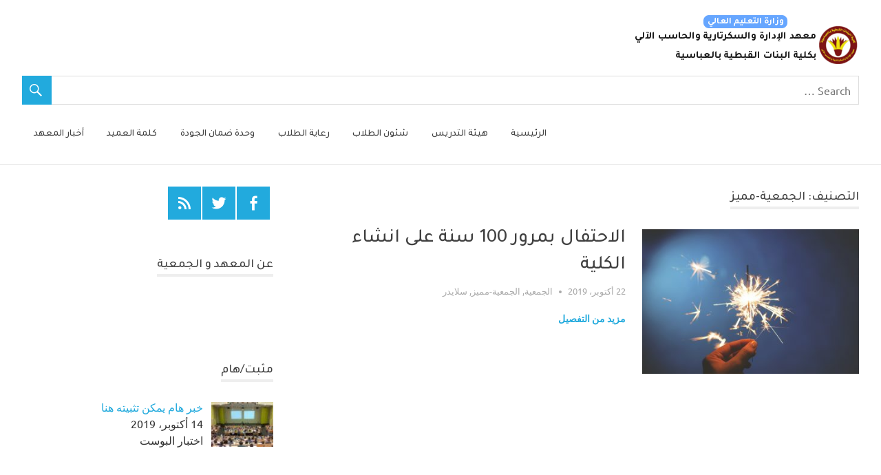

--- FILE ---
content_type: text/html; charset=UTF-8
request_url: https://www.cgccairo.org/category/%D8%A7%D9%84%D8%AC%D9%85%D8%B9%D9%8A%D8%A9-%D9%85%D9%85%D9%8A%D8%B2/
body_size: 7631
content:
<!DOCTYPE html><html
dir=rtl lang=ar xmlns:fb=https://www.facebook.com/2008/fbml xmlns:addthis=https://www.addthis.com/help/api-spec ><head><meta
charset="UTF-8"><meta
name="viewport" content="width=device-width, initial-scale=1"><link
rel=profile href=http://gmpg.org/xfn/11><link
rel=pingback href=https://www.cgccairo.org/xmlrpc.php><title>الجمعية-مميز Archives - معهد الاداره والسكرتاريه والحاسب الالى بكليه البنات القبطيه بالعباسيه</title><meta
name="robots" content="index, follow, max-snippet:-1, max-image-preview:large, max-video-preview:-1"><link
rel=canonical href=https://www.cgccairo.org/category/الجمعية-مميز/ ><meta
property="og:locale" content="ar_AR"><meta
property="og:type" content="article"><meta
property="og:title" content="الجمعية-مميز Archives - معهد الاداره والسكرتاريه والحاسب الالى بكليه البنات القبطيه بالعباسيه"><meta
property="og:url" content="https://www.cgccairo.org/category/الجمعية-مميز/"><meta
property="og:site_name" content="معهد الاداره والسكرتاريه والحاسب الالى بكليه البنات القبطيه بالعباسيه"><meta
property="og:image" content="https://www.cgccairo.org/wp-content/uploads/2019/10/secretary-institute-logo-1.png"><meta
property="og:image:width" content="276"><meta
property="og:image:height" content="277"><meta
name="twitter:card" content="summary_large_image"> <script type=application/ld+json class=yoast-schema-graph>{"@context":"https://schema.org","@graph":[{"@type":"Organization","@id":"https://www.cgccairo.org/#organization","name":"\u0645\u0639\u0647\u062f \u0627\u0644\u0627\u062f\u0627\u0631\u0647 \u0648\u0627\u0644\u0633\u0643\u0631\u062a\u0627\u0631\u064a\u0647 \u0648\u0627\u0644\u062d\u0627\u0633\u0628 \u0627\u0644\u0627\u0644\u0649 \u0628\u0643\u0644\u064a\u0647 \u0627\u0644\u0628\u0646\u0627\u062a \u0627\u0644\u0642\u0628\u0637\u064a\u0647 \u0628\u0627\u0644\u0639\u0628\u0627\u0633\u064a\u0647","url":"https://www.cgccairo.org/","sameAs":[],"logo":{"@type":"ImageObject","@id":"https://www.cgccairo.org/#logo","inLanguage":"ar","url":"https://www.cgccairo.org/wp-content/uploads/2019/10/secretary-institute-logo-1.png","width":276,"height":277,"caption":"\u0645\u0639\u0647\u062f \u0627\u0644\u0627\u062f\u0627\u0631\u0647 \u0648\u0627\u0644\u0633\u0643\u0631\u062a\u0627\u0631\u064a\u0647 \u0648\u0627\u0644\u062d\u0627\u0633\u0628 \u0627\u0644\u0627\u0644\u0649 \u0628\u0643\u0644\u064a\u0647 \u0627\u0644\u0628\u0646\u0627\u062a \u0627\u0644\u0642\u0628\u0637\u064a\u0647 \u0628\u0627\u0644\u0639\u0628\u0627\u0633\u064a\u0647"},"image":{"@id":"https://www.cgccairo.org/#logo"}},{"@type":"WebSite","@id":"https://www.cgccairo.org/#website","url":"https://www.cgccairo.org/","name":"\u0645\u0639\u0647\u062f \u0627\u0644\u0627\u062f\u0627\u0631\u0647 \u0648\u0627\u0644\u0633\u0643\u0631\u062a\u0627\u0631\u064a\u0647 \u0648\u0627\u0644\u062d\u0627\u0633\u0628 \u0627\u0644\u0627\u0644\u0649 \u0628\u0643\u0644\u064a\u0647 \u0627\u0644\u0628\u0646\u0627\u062a \u0627\u0644\u0642\u0628\u0637\u064a\u0647 \u0628\u0627\u0644\u0639\u0628\u0627\u0633\u064a\u0647","description":"","publisher":{"@id":"https://www.cgccairo.org/#organization"},"potentialAction":[{"@type":"SearchAction","target":"https://www.cgccairo.org/?s={search_term_string}","query-input":"required name=search_term_string"}],"inLanguage":"ar"},{"@type":"CollectionPage","@id":"https://www.cgccairo.org/category/%d8%a7%d9%84%d8%ac%d9%85%d8%b9%d9%8a%d8%a9-%d9%85%d9%85%d9%8a%d8%b2/#webpage","url":"https://www.cgccairo.org/category/%d8%a7%d9%84%d8%ac%d9%85%d8%b9%d9%8a%d8%a9-%d9%85%d9%85%d9%8a%d8%b2/","name":"\u0627\u0644\u062c\u0645\u0639\u064a\u0629-\u0645\u0645\u064a\u0632 Archives - \u0645\u0639\u0647\u062f \u0627\u0644\u0627\u062f\u0627\u0631\u0647 \u0648\u0627\u0644\u0633\u0643\u0631\u062a\u0627\u0631\u064a\u0647 \u0648\u0627\u0644\u062d\u0627\u0633\u0628 \u0627\u0644\u0627\u0644\u0649 \u0628\u0643\u0644\u064a\u0647 \u0627\u0644\u0628\u0646\u0627\u062a \u0627\u0644\u0642\u0628\u0637\u064a\u0647 \u0628\u0627\u0644\u0639\u0628\u0627\u0633\u064a\u0647","isPartOf":{"@id":"https://www.cgccairo.org/#website"},"inLanguage":"ar","potentialAction":[{"@type":"ReadAction","target":["https://www.cgccairo.org/category/%d8%a7%d9%84%d8%ac%d9%85%d8%b9%d9%8a%d8%a9-%d9%85%d9%85%d9%8a%d8%b2/"]}]}]}</script> <link
rel=dns-prefetch href=//s7.addthis.com><link
rel=dns-prefetch href=//fonts.googleapis.com><link
rel=dns-prefetch href=//s.w.org><link
rel=alternate type=application/rss+xml title="معهد الاداره والسكرتاريه والحاسب الالى بكليه البنات القبطيه بالعباسيه &laquo; الخلاصة" href=https://www.cgccairo.org/feed/ ><link
rel=alternate type=application/rss+xml title="معهد الاداره والسكرتاريه والحاسب الالى بكليه البنات القبطيه بالعباسيه &laquo; خلاصة التعليقات" href=https://www.cgccairo.org/comments/feed/ ><link
rel=alternate type=application/rss+xml title="معهد الاداره والسكرتاريه والحاسب الالى بكليه البنات القبطيه بالعباسيه &laquo; الجمعية-مميز خلاصة التصنيف" href=https://www.cgccairo.org/category/%d8%a7%d9%84%d8%ac%d9%85%d8%b9%d9%8a%d8%a9-%d9%85%d9%85%d9%8a%d8%b2/feed/ > <script>window._wpemojiSettings={"baseUrl":"https:\/\/s.w.org\/images\/core\/emoji\/12.0.0-1\/72x72\/","ext":".png","svgUrl":"https:\/\/s.w.org\/images\/core\/emoji\/12.0.0-1\/svg\/","svgExt":".svg","source":{"concatemoji":"https:\/\/www.cgccairo.org\/wp-includes\/js\/wp-emoji-release.min.js?ver=5.4.18"}};
/*! This file is auto-generated */
!function(e,a,t){var n,r,o,i=a.createElement("canvas"),p=i.getContext&&i.getContext("2d");function s(e,t){var a=String.fromCharCode;p.clearRect(0,0,i.width,i.height),p.fillText(a.apply(this,e),0,0);e=i.toDataURL();return p.clearRect(0,0,i.width,i.height),p.fillText(a.apply(this,t),0,0),e===i.toDataURL()}function c(e){var t=a.createElement("script");t.src=e,t.defer=t.type="text/javascript",a.getElementsByTagName("head")[0].appendChild(t)}for(o=Array("flag","emoji"),t.supports={everything:!0,everythingExceptFlag:!0},r=0;r<o.length;r++)t.supports[o[r]]=function(e){if(!p||!p.fillText)return!1;switch(p.textBaseline="top",p.font="600 32px Arial",e){case"flag":return s([127987,65039,8205,9895,65039],[127987,65039,8203,9895,65039])?!1:!s([55356,56826,55356,56819],[55356,56826,8203,55356,56819])&&!s([55356,57332,56128,56423,56128,56418,56128,56421,56128,56430,56128,56423,56128,56447],[55356,57332,8203,56128,56423,8203,56128,56418,8203,56128,56421,8203,56128,56430,8203,56128,56423,8203,56128,56447]);case"emoji":return!s([55357,56424,55356,57342,8205,55358,56605,8205,55357,56424,55356,57340],[55357,56424,55356,57342,8203,55358,56605,8203,55357,56424,55356,57340])}return!1}(o[r]),t.supports.everything=t.supports.everything&&t.supports[o[r]],"flag"!==o[r]&&(t.supports.everythingExceptFlag=t.supports.everythingExceptFlag&&t.supports[o[r]]);t.supports.everythingExceptFlag=t.supports.everythingExceptFlag&&!t.supports.flag,t.DOMReady=!1,t.readyCallback=function(){t.DOMReady=!0},t.supports.everything||(n=function(){t.readyCallback()},a.addEventListener?(a.addEventListener("DOMContentLoaded",n,!1),e.addEventListener("load",n,!1)):(e.attachEvent("onload",n),a.attachEvent("onreadystatechange",function(){"complete"===a.readyState&&t.readyCallback()})),(n=t.source||{}).concatemoji?c(n.concatemoji):n.wpemoji&&n.twemoji&&(c(n.twemoji),c(n.wpemoji)))}(window,document,window._wpemojiSettings);</script> <style>img.wp-smiley,img.emoji{display:inline !important;border:none !important;box-shadow:none !important;height:1em !important;width:1em !important;margin:0
.07em !important;vertical-align:-0.1em !important;background:none !important;padding:0
!important}</style><link
rel=stylesheet id=tztk-infinite-scroll-css  href='https://www.cgccairo.org/wp-content/plugins/themezee-toolkit/assets/css/infinity-scroll.css?ver=1.3' type=text/css media=all><link
rel=stylesheet id=poseidon-custom-fonts-css  href='https://www.cgccairo.org/wp-content/themes/poseidon/assets/css/custom-fonts.css?ver=20180413' type=text/css media=all><link
rel=stylesheet id=dashicons-css  href='https://www.cgccairo.org/wp-includes/css/dashicons.min.css?ver=5.4.18' type=text/css media=all><link
rel=stylesheet id=menu-icons-extra-css  href='https://www.cgccairo.org/wp-content/plugins/menu-icons/css/extra.min.css?ver=0.12.8' type=text/css media=all><link
rel=stylesheet id=wp-block-library-rtl-css  href='https://www.cgccairo.org/wp-includes/css/dist/block-library/style-rtl.min.css?ver=5.4.18' type=text/css media=all><link
rel=stylesheet id=themezee-magazine-blocks-css  href='https://www.cgccairo.org/wp-content/plugins/themezee-magazine-blocks/assets/css/themezee-magazine-blocks.css?ver=1.1.1' type=text/css media=all><link
rel=stylesheet id=tt-easy-google-fonts-css  href='https://fonts.googleapis.com/css?family=Tajawal%3Aregular%2C500&#038;subset=arabic&#038;ver=5.4.18' type=text/css media=all><link
rel=stylesheet id=chld_thm_cfg_parent-css  href='https://www.cgccairo.org/wp-content/themes/poseidon/style.css?ver=5.4.18' type=text/css media=all><link
rel=stylesheet id=poseidon-stylesheet-css  href='https://www.cgccairo.org/wp-content/themes/poseidon-child/style.css?ver=1.8.1.1571045596' type=text/css media=all><style id=poseidon-stylesheet-inline-css>.site-title, .site-description, .type-post .entry-footer .entry-tags{position:absolute;clip:rect(1px, 1px, 1px, 1px);width:1px;height:1px;overflow:hidden}</style><link
rel=stylesheet id=genericons-css  href='https://www.cgccairo.org/wp-content/plugins/menu-icons/vendor/codeinwp/icon-picker/css/types/genericons.min.css?ver=3.4' type=text/css media=all><link
rel=stylesheet id=themezee-widget-bundle-css  href='https://www.cgccairo.org/wp-content/themes/poseidon/assets/css/themezee-widget-bundle.css?ver=20160421' type=text/css media=all><link
rel=stylesheet id=poseidon-slider-css  href='https://www.cgccairo.org/wp-content/themes/poseidon/assets/css/flexslider.css?ver=20170421' type=text/css media=all><link
rel=stylesheet id=recent-posts-widget-with-thumbnails-public-style-css  href='https://www.cgccairo.org/wp-content/plugins/recent-posts-widget-with-thumbnails/public.css?ver=6.7.0' type=text/css media=all><link
rel=stylesheet id=slb_core-css  href='https://www.cgccairo.org/wp-content/plugins/simple-lightbox/client/css/app.css?ver=2.8.1' type=text/css media=all><link
rel=stylesheet id=addthis_all_pages-css  href='https://www.cgccairo.org/wp-content/plugins/addthis/frontend/build/addthis_wordpress_public.min.css?ver=5.4.18' type=text/css media=all> <script src='https://www.cgccairo.org/wp-includes/js/jquery/jquery.js?ver=1.12.4-wp'></script> <script src='https://www.cgccairo.org/wp-includes/js/jquery/jquery-migrate.min.js?ver=1.4.1'></script> <!--[if lt IE 9]> <script src='https://www.cgccairo.org/wp-content/themes/poseidon/assets/js/html5shiv.min.js?ver=3.7.3'></script> <![endif]--> <script src='https://www.cgccairo.org/wp-content/themes/poseidon/assets/js/navigation.js?ver=20170127'></script> <script src='https://www.cgccairo.org/wp-content/themes/poseidon/assets/js/jquery.flexslider-min.js?ver=2.6.0'></script> <script>var poseidon_slider_params={"animation":"slide","speed":"3000"};</script> <script src='https://www.cgccairo.org/wp-content/themes/poseidon/assets/js/slider.js?ver=20170421'></script> <script src='https://www.cgccairo.org/wp-content/plugins/themezee-widget-bundle//assets/js/tabbed-content.js?ver=1.4'></script> <script src='https://s7.addthis.com/js/300/addthis_widget.js?ver=5.4.18#pubid=wp-5839dda3ef7ba7f91286f7e72efa2885'></script> <script src='https://www.cgccairo.org/wp-content/plugins/themezee-toolkit/assets/js/spin.js?ver=1.3'></script> <script src='https://www.cgccairo.org/wp-content/plugins/themezee-toolkit/assets/js/jquery.spin.js?ver=1.3'></script> <link
rel=https://api.w.org/ href=https://www.cgccairo.org/wp-json/ ><link
rel=EditURI type=application/rsd+xml title=RSD href=https://www.cgccairo.org/xmlrpc.php?rsd><link
rel=wlwmanifest type=application/wlwmanifest+xml href=https://www.cgccairo.org/wp-includes/wlwmanifest.xml><link
rel=stylesheet href=https://www.cgccairo.org/wp-content/themes/poseidon/rtl.css type=text/css media=screen><script data-cfasync=false>if(window.addthis_product===undefined){window.addthis_product="wpp";}if(window.wp_product_version===undefined){window.wp_product_version="wpp-6.2.6";}if(window.addthis_share===undefined){window.addthis_share={};}if(window.addthis_config===undefined){window.addthis_config={"data_track_clickback":true,"ignore_server_config":true,"ui_atversion":300};}if(window.addthis_layers===undefined){window.addthis_layers={};}if(window.addthis_layers_tools===undefined){window.addthis_layers_tools=[{"share":{"counts":"none","numPreferredServices":5,"mobile":false,"position":"left","theme":"transparent","services":"facebook,twitter,email,addthis"},"sharedock":{"counts":"none","numPreferredServices":5,"mobileButtonSize":"large","position":"bottom","theme":"transparent","services":"facebook,twitter,email,addthis"}}];}else{window.addthis_layers_tools.push({"share":{"counts":"none","numPreferredServices":5,"mobile":false,"position":"left","theme":"transparent","services":"facebook,twitter,email,addthis"},"sharedock":{"counts":"none","numPreferredServices":5,"mobileButtonSize":"large","position":"bottom","theme":"transparent","services":"facebook,twitter,email,addthis"}});}if(window.addthis_plugin_info===undefined){window.addthis_plugin_info={"info_status":"enabled","cms_name":"WordPress","plugin_name":"Share Buttons by AddThis","plugin_version":"6.2.6","plugin_mode":"WordPress","anonymous_profile_id":"wp-5839dda3ef7ba7f91286f7e72efa2885","page_info":{"template":"categories","post_type":""},"sharing_enabled_on_post_via_metabox":false};}
(function(){var first_load_interval_id=setInterval(function(){if(typeof window.addthis!=='undefined'){window.clearInterval(first_load_interval_id);if(typeof window.addthis_layers!=='undefined'&&Object.getOwnPropertyNames(window.addthis_layers).length>0){window.addthis.layers(window.addthis_layers);}
if(Array.isArray(window.addthis_layers_tools)){for(i=0;i<window.addthis_layers_tools.length;i++){window.addthis.layers(window.addthis_layers_tools[i]);}}}},1000)}());</script><link
rel=icon href=https://www.cgccairo.org/wp-content/uploads/2019/10/secretary-institute-logo-1-60x60.png sizes=32x32><link
rel=icon href=https://www.cgccairo.org/wp-content/uploads/2019/10/secretary-institute-logo-1.png sizes=192x192><link
rel=apple-touch-icon href=https://www.cgccairo.org/wp-content/uploads/2019/10/secretary-institute-logo-1.png><meta
name="msapplication-TileImage" content="https://www.cgccairo.org/wp-content/uploads/2019/10/secretary-institute-logo-1.png"><style id=tt-easy-google-font-styles>p{font-family:'Tajawal';font-style:normal;font-weight:400}h1{}h2{}h3{}h4{}h5{}h6{}.primary-navigation li
a{font-family:'Tajawal'!important;font-size:14px!important;font-style:normal!important;font-weight:500!important}h1,h2,h3,h4,h5,h6{font-family:'Tajawal'!important;font-style:normal!important;font-weight:500!important}</style></head><body
class="rtl archive category category-20 wp-custom-logo wp-embed-responsive sidebar-left post-layout-small author-hidden infinite-scroll neverending"><div
id=page class="hfeed site"><a
class="skip-link screen-reader-text" href=#content>Skip to content</a><header
id=masthead class="site-header clearfix" role=banner><div
class="header-main container clearfix"><div
id=logo class="site-branding clearfix"><a
href=https://www.cgccairo.org/ class=custom-logo-link rel=home><img
width=329 height=73 src=https://www.cgccairo.org/wp-content/uploads/2019/11/logo-title-1.png class=custom-logo alt="معهد الاداره والسكرتاريه والحاسب الالى بكليه البنات القبطيه بالعباسيه" srcset="https://www.cgccairo.org/wp-content/uploads/2019/11/logo-title-1.png 329w, https://www.cgccairo.org/wp-content/uploads/2019/11/logo-title-1-300x67.png 300w" sizes="(max-width: 329px) 100vw, 329px"></a><p
class=site-title><a
href=https://www.cgccairo.org/ rel=home>معهد الاداره والسكرتاريه والحاسب الالى بكليه البنات القبطيه بالعباسيه</a></p></div><div
id=ichw_widget_area class=widget_area role=complementary><div
class=chw-widget><form
role=search method=get class=search-form action=https://www.cgccairo.org/ >
<label>
<span
class=screen-reader-text>Search for:</span>
<input
type=search class=search-field
placeholder="Search &hellip;"
value name=s
title="Search for:">
</label>
<button
type=submit class=search-submit>
<span
class=genericon-search></span>
<span
class=screen-reader-text>Search</span>
</button></form></div></div><nav
id=main-navigation class="primary-navigation navigation clearfix" role=navigation><ul
id=menu-main_menu class=main-navigation-menu><li
id=menu-item-1405 class="menu-item menu-item-type-custom menu-item-object-custom menu-item-1405"><a
href=/ >الرئيسية</a></li><li
id=menu-item-1408 class="menu-item menu-item-type-post_type menu-item-object-page menu-item-1408"><a
href=https://www.cgccairo.org/hae2t_eltadres/ >هيئة التدريس</a></li><li
id=menu-item-1417 class="menu-item menu-item-type-post_type menu-item-object-page menu-item-1417"><a
href=https://www.cgccairo.org/sh2on_eltolab/ >شئون الطلاب</a></li><li
id=menu-item-1416 class="menu-item menu-item-type-post_type menu-item-object-page menu-item-1416"><a
href=https://www.cgccairo.org/sh2on_eltolab/re3aetel4b4/ >رعاية الطلاب</a></li><li
id=menu-item-1415 class="menu-item menu-item-type-post_type menu-item-object-page menu-item-1415"><a
href=https://www.cgccairo.org/elgwda/ >وحدة ضمان الجودة</a></li><li
id=menu-item-1285 class="menu-item menu-item-type-post_type menu-item-object-page menu-item-1285"><a
href=https://www.cgccairo.org/hae2t_eltadres/%d9%83%d9%84%d9%85%d8%a9-%d8%a7%d9%84%d8%b9%d9%85%d9%8a%d8%af/ >كلمة العميد</a></li><li
id=menu-item-987 class="menu-item menu-item-type-taxonomy menu-item-object-category menu-item-987"><a
href=https://www.cgccairo.org/category/%d8%a7%d9%84%d9%85%d8%b9%d9%87%d8%af/ >أخبار المعهد</a></li></ul></nav></div></header><div
id=content class="site-content container clearfix"><section
id=primary class=content-area><main
id=main class=site-main role=main><header
class=page-header><h1 class="archive-title">التصنيف: الجمعية-مميز</h1></header><div
id=post-wrapper class="post-wrapper clearfix"><article
id=post-1154 class="post-1154 post type-post status-publish format-standard has-post-thumbnail hentry category-19 category-20 category-21">
<a
class=post-thumbnail-small href=https://www.cgccairo.org/%d8%a7%d9%84%d8%a7%d8%ad%d8%aa%d9%81%d8%a7%d9%84-%d8%a8%d9%85%d8%b1%d9%88%d8%b1-100-%d8%b3%d9%86%d8%a9-%d8%b9%d9%84%d9%89-%d8%a7%d9%86%d8%b4%d8%a7%d8%a1-%d8%a7%d9%84%d9%83%d9%84%d9%8a%d8%a9/ rel=bookmark>
<img
width=360 height=240 src=https://www.cgccairo.org/wp-content/uploads/2019/10/celibrate-360x240.jpg class="attachment-poseidon-thumbnail-medium size-poseidon-thumbnail-medium wp-post-image" alt srcset="https://www.cgccairo.org/wp-content/uploads/2019/10/celibrate-360x240.jpg 360w, https://www.cgccairo.org/wp-content/uploads/2019/10/celibrate-300x200.jpg 300w, https://www.cgccairo.org/wp-content/uploads/2019/10/celibrate-768x512.jpg 768w, https://www.cgccairo.org/wp-content/uploads/2019/10/celibrate-1024x682.jpg 1024w, https://www.cgccairo.org/wp-content/uploads/2019/10/celibrate-840x560.jpg 840w, https://www.cgccairo.org/wp-content/uploads/2019/10/celibrate-120x80.jpg 120w, https://www.cgccairo.org/wp-content/uploads/2019/10/celibrate-600x400.jpg 600w, https://www.cgccairo.org/wp-content/uploads/2019/10/celibrate.jpg 1280w" sizes="(max-width: 360px) 100vw, 360px">		</a><header
class=entry-header><h2 class="entry-title"><a
href=https://www.cgccairo.org/%d8%a7%d9%84%d8%a7%d8%ad%d8%aa%d9%81%d8%a7%d9%84-%d8%a8%d9%85%d8%b1%d9%88%d8%b1-100-%d8%b3%d9%86%d8%a9-%d8%b9%d9%84%d9%89-%d8%a7%d9%86%d8%b4%d8%a7%d8%a1-%d8%a7%d9%84%d9%83%d9%84%d9%8a%d8%a9/ rel=bookmark>الاحتفال بمرور 100 سنة على انشاء الكلية</a></h2><div
class=entry-meta><span
class=meta-date><a
href=https://www.cgccairo.org/%d8%a7%d9%84%d8%a7%d8%ad%d8%aa%d9%81%d8%a7%d9%84-%d8%a8%d9%85%d8%b1%d9%88%d8%b1-100-%d8%b3%d9%86%d8%a9-%d8%b9%d9%84%d9%89-%d8%a7%d9%86%d8%b4%d8%a7%d8%a1-%d8%a7%d9%84%d9%83%d9%84%d9%8a%d8%a9/ title="1:20 م" rel=bookmark><time
class="entry-date published updated" datetime=2019-10-22T13:20:50+02:00>22 أكتوبر، 2019</time></a></span><span
class=meta-author> <span
class="author vcard"><a
class="url fn n" href=https://www.cgccairo.org/author/editor_th_4578/ title="View all posts by المحرر" rel=author>المحرر</a></span></span><span
class=meta-category> <a
href=https://www.cgccairo.org/category/%d8%a7%d9%84%d8%ac%d9%85%d8%b9%d9%8a%d8%a9/ rel="category tag">الجمعية</a>, <a
href=https://www.cgccairo.org/category/%d8%a7%d9%84%d8%ac%d9%85%d8%b9%d9%8a%d8%a9-%d9%85%d9%85%d9%8a%d8%b2/ rel="category tag">الجمعية-مميز</a>, <a
href=https://www.cgccairo.org/category/%d8%b3%d9%84%d8%a7%d9%8a%d8%af%d8%b1/ rel="category tag">سلايدر</a></span></div></header><div
class="entry-content entry-excerpt clearfix"><div
class="at-above-post-cat-page addthis_tool" data-url=https://www.cgccairo.org/%d8%a7%d9%84%d8%a7%d8%ad%d8%aa%d9%81%d8%a7%d9%84-%d8%a8%d9%85%d8%b1%d9%88%d8%b1-100-%d8%b3%d9%86%d8%a9-%d8%b9%d9%84%d9%89-%d8%a7%d9%86%d8%b4%d8%a7%d8%a1-%d8%a7%d9%84%d9%83%d9%84%d9%8a%d8%a9/ ></div><p></p><div
class="at-below-post-cat-page addthis_tool" data-url=https://www.cgccairo.org/%d8%a7%d9%84%d8%a7%d8%ad%d8%aa%d9%81%d8%a7%d9%84-%d8%a8%d9%85%d8%b1%d9%88%d8%b1-100-%d8%b3%d9%86%d8%a9-%d8%b9%d9%84%d9%89-%d8%a7%d9%86%d8%b4%d8%a7%d8%a1-%d8%a7%d9%84%d9%83%d9%84%d9%8a%d8%a9/ ></div><p></p>
<a
href=https://www.cgccairo.org/%d8%a7%d9%84%d8%a7%d8%ad%d8%aa%d9%81%d8%a7%d9%84-%d8%a8%d9%85%d8%b1%d9%88%d8%b1-100-%d8%b3%d9%86%d8%a9-%d8%b9%d9%84%d9%89-%d8%a7%d9%86%d8%b4%d8%a7%d8%a1-%d8%a7%d9%84%d9%83%d9%84%d9%8a%d8%a9/ class=more-link>مزيد من التفصيل</a></div></article></div></main></section><section
id=secondary class="sidebar widget-area clearfix" role=complementary><aside
id=tzwb-social-icons-5 class="widget tzwb-social-icons clearfix"><div
class="tzwb-content tzwb-clearfix"><ul
id=menu-social_menu class="tzwb-social-icons-menu social-icons-menu menu"><li
id=menu-item-854 class="menu-item menu-item-type-custom menu-item-object-custom menu-item-854"><a
target=_blank rel="noopener noreferrer" href=https://www.facebook.com/%D9%85%D8%B9%D9%87%D8%AF-%D8%A7%D9%84%D8%A7%D8%AF%D8%A7%D8%B1%D9%87-%D9%88%D8%A7%D9%84%D8%B3%D9%83%D8%B1%D8%AA%D8%A7%D8%B1%D9%8A%D9%87-%D9%88%D8%A7%D9%84%D8%AD%D8%A7%D8%B3%D8%A8-%D8%A7%D9%84%D8%A7%D9%84%D9%8A-946929978708341/ ><span
class=screen-reader-text>فيسبوك</span></a></li><li
id=menu-item-855 class="menu-item menu-item-type-custom menu-item-object-custom menu-item-855"><a
href=http://twitter.com><span
class=screen-reader-text>توتير</span></a></li><li
id=menu-item-856 class="menu-item menu-item-type-custom menu-item-object-custom menu-item-856"><a
href=https://cgccairo.org/feed><span
class=screen-reader-text>RSS</span></a></li></ul></div></aside><aside
id=text-4 class="widget widget_text clearfix"><div
class=widget-header><h3 class="widget-title">عن المعهد و الجمعية</h3></div><div
class=textwidget></div></aside><aside
id=custom_html-3 class="widget_text widget widget_custom_html clearfix"><div
class="textwidget custom-html-widget"><span
class=separator></span></div></aside><aside
id=recent-posts-widget-with-thumbnails-3 class="widget recent-posts-widget-with-thumbnails clearfix"><div
id=rpwwt-recent-posts-widget-with-thumbnails-3 class=rpwwt-widget><div
class=widget-header><h3 class="widget-title">مثبت/هام</h3></div><ul><li><a
href=https://www.cgccairo.org/%d8%a8%d9%88%d8%b3%d8%aa-%d9%85%d8%ab%d8%a8%d8%aa-%d8%a7%d9%84%d8%a3%d9%88%d9%84/ ><img
width=90 height=65 src=https://www.cgccairo.org/wp-content/uploads/2019/10/institute-90x65.jpg class="attachment-tzwb-thumbnail size-tzwb-thumbnail wp-post-image" alt><span
class=rpwwt-post-title>خبر هام يمكن تثبيته هنا</span></a><div
class=rpwwt-post-date>14 أكتوبر، 2019</div><div
class=rpwwt-post-excerpt>اختبار البوست</div></li></ul></div></aside><aside
id=custom_html-7 class="widget_text widget widget_custom_html clearfix"><div
class="textwidget custom-html-widget"></div></aside></section></div><div
id=footer class=footer-wrap><footer
id=colophon class="site-footer container clearfix" role=contentinfo><div
id=footer-text class=site-info>
<span
class=credit-link>
WordPress Theme: Poseidon by <a
href=https://themezee.com/ target=_blank rel=nofollow>ThemeZee</a>.	</span></div></footer></div></div> <script>var infiniteScroll={"settings":{"id":"main","ajaxurl":"https:\/\/www.cgccairo.org\/?infinity=scrolling","type":"scroll","wrapper":true,"wrapper_class":"infinite-wrap","footer":true,"click_handle":"1","text":"Older posts","totop":"Scroll back to top","currentday":"22.10.19","order":"DESC","scripts":[],"styles":[],"google_analytics":false,"offset":0,"history":{"host":"www.cgccairo.org","path":"\/category\/%D8%A7%D9%84%D8%AC%D9%85%D8%B9%D9%8A%D8%A9-%D9%85%D9%85%D9%8A%D8%B2\/page\/%d\/","use_trailing_slashes":true,"parameters":""},"query_args":{"category_name":"%d8%a7%d9%84%d8%ac%d9%85%d8%b9%d9%8a%d8%a9-%d9%85%d9%85%d9%8a%d8%b2","error":"","m":"","p":0,"post_parent":"","subpost":"","subpost_id":"","attachment":"","attachment_id":0,"name":"","pagename":"","page_id":0,"second":"","minute":"","hour":"","day":0,"monthnum":0,"year":0,"w":0,"tag":"","cat":20,"tag_id":"","author":"","author_name":"","feed":"","tb":"","paged":0,"meta_key":"","meta_value":"","preview":"","s":"","sentence":"","title":"","fields":"","menu_order":"","embed":"","category__in":[],"category__not_in":[],"category__and":[],"post__in":[],"post__not_in":[],"post_name__in":[],"tag__in":[],"tag__not_in":[],"tag__and":[],"tag_slug__in":[],"tag_slug__and":[],"post_parent__in":[],"post_parent__not_in":[],"author__in":[],"author__not_in":[],"posts_per_page":7,"ignore_sticky_posts":false,"suppress_filters":false,"cache_results":false,"update_post_term_cache":true,"lazy_load_term_meta":true,"update_post_meta_cache":true,"post_type":"","nopaging":false,"comments_per_page":"50","no_found_rows":false,"order":"DESC"},"last_post_date":"2019-10-22 13:20:50"}};</script> <a
class=powered-by-intellisoftarts-link style="display:block; text-align: center !important; font-size: 0.9em; font-weight: normal; color: gray;" href=http://www.intellisoftarts.com target=_blank>( انتلى سوفت ارتس ) Powered by IntelliSoftArts</a><div
id=infinite-footer><div
class=container><div
class=blog-info>
<a
id=infinity-blog-title href=https://www.cgccairo.org/ target=_blank rel=home>
معهد الاداره والسكرتاريه والحاسب الالى بكليه البنات القبطيه بالعباسيه	</a></div><div
class=blog-credits>
<a
href=http://wordpress.org/ target=_blank rel=generator>Proudly powered by WordPress</a> Theme: Poseidon (Child).</div></div></div> <script src='https://www.cgccairo.org/wp-content/plugins/themezee-toolkit/assets/js/infinity-scroll.js?ver=1.3'></script> <script src='https://www.cgccairo.org/wp-includes/js/wp-embed.min.js?ver=5.4.18'></script> <script>jQuery.extend(infiniteScroll.settings.scripts,["jquery-core","jquery-migrate","jquery","html5shiv","poseidon-jquery-navigation","jquery-flexslider","poseidon-slider","tzwb-tabbed-content","addthis_widget","spin","jquery.spin","tztk-infinite-scroll","wp-embed"]);jQuery.extend(infiniteScroll.settings.styles,["tztk-infinite-scroll","poseidon-custom-fonts","dashicons","menu-icons-extra","wp-block-library","themezee-magazine-blocks","tt-easy-google-fonts","chld_thm_cfg_parent","poseidon-stylesheet","genericons","themezee-widget-bundle","poseidon-slider","recent-posts-widget-with-thumbnails-public-style","slb_core","addthis_all_pages"]);</script><script id=slb_context>if(!!window.jQuery){(function($){$(document).ready(function(){if(!!window.SLB){{$.extend(SLB,{"context":["public","user_guest"]});}}})})(jQuery);}</script> <script defer src="https://static.cloudflareinsights.com/beacon.min.js/vcd15cbe7772f49c399c6a5babf22c1241717689176015" integrity="sha512-ZpsOmlRQV6y907TI0dKBHq9Md29nnaEIPlkf84rnaERnq6zvWvPUqr2ft8M1aS28oN72PdrCzSjY4U6VaAw1EQ==" data-cf-beacon='{"version":"2024.11.0","token":"251532b65d63484db1eaac68b275732c","r":1,"server_timing":{"name":{"cfCacheStatus":true,"cfEdge":true,"cfExtPri":true,"cfL4":true,"cfOrigin":true,"cfSpeedBrain":true},"location_startswith":null}}' crossorigin="anonymous"></script>
</body></html>

--- FILE ---
content_type: text/html; charset=UTF-8
request_url: https://www.cgccairo.org/?infinity=scrolling
body_size: -396
content:
{"type":"empty"}

--- FILE ---
content_type: text/css
request_url: https://www.cgccairo.org/wp-content/themes/poseidon/rtl.css
body_size: 1123
content:
body {
	unicode-bidi: embed;
	direction: rtl;
}

blockquote {
	padding-right: 1.5em;
	padding-left: 0;
	border-right: 4px solid #eee;
	border-left: none;
}

ul,
ol {
	margin: 0 1.25em 1.5em 0;
}

li > ul,
li > ol {
	margin-right: 1.25em;
	margin-left: 0;
}

.screen-reader-text:hover,
.screen-reader-text:active,
.screen-reader-text:focus {
	right: 5px;
	left: auto;
}

.alignleft {
	float: right;
	margin-right: 0;
	margin-left: 1.5em;
}

.alignright {
	float: left;
	margin-right: 1.5em;
	margin-left: 0;
}

.aligncenter {
	margin-right: 0;
	margin-right: auto;
	margin-left: 0;
	margin-left: auto;
}

.site-branding {
	float: right;
}

.site-branding .custom-logo {
	margin: 0.3em 0 0 1em;
}

.primary-navigation {
	float: left;
}

.main-navigation-menu {
	float: right;
}

.main-navigation-menu li {
	float: right;
}

.main-navigation-menu > .menu-item-has-children > a:after {
	margin: 0.2em 0.2em 0 0;
}

.main-navigation-menu ul .menu-item-has-children > a:after {
	margin: 0.2em 0.2em 0 0;
	transform: rotate(-270deg);
}

.main-navigation-menu li ul ul {
	right: 100%;
	left: auto;
}

.social-icons-menu li {
	float: right;
}

.widget ul .children,
.widget ul .sub-menu {
	margin: 0.5em 1em 0.5em 0;
}

.widget_tag_cloud .tagcloud a {
	float: right;
	margin: 0 0 2px 2px;
}

.search-form .search-field {
	padding: 0.5em 0.7em 0.5em 1.5em;
}

.search-form .search-submit {
	right: auto;
	left: 0;
	padding: 0.6em 0 0 0.6em;
}

.search-form .search-submit .genericon-search {
	padding: 0.05em 0.45em 0.55em 0;
}

.widget-magazine-posts .medium-post {
	float: right;
	padding-right: 0;
	padding-left: 2em;
}

.widget-magazine-posts .small-post {
	float: right;
}

.widget-magazine-posts .small-post .wp-post-image {
	float: right;
	margin: 0 0 0 1em;
}

.widget-magazine-posts .magazine-horizontal-box .large-post .wp-post-image {
	float: right;
	padding-right: 0;
	padding-left: 1em;
}

.widget-magazine-posts .magazine-horizontal-box .large-post .post-content {
	float: left;
	padding-right: 1em;
	padding-left: 0;
}

.widget-magazine-posts .magazine-horizontal-box .medium-posts {
	margin-right: 0;
	margin-left: -2em;
}

.widget-magazine-posts .magazine-vertical-box .large-post {
	float: right;
	padding-right: 0;
	padding-left: 1em;
}

.widget-magazine-posts .magazine-vertical-box .small-posts {
	margin-right: 50%;
	margin-left: 0;
	padding-right: 1em;
	padding-left: 0;
}

.widget-magazine-posts .magazine-grid {
	margin-right: 0;
	margin-left: -2em;
}

.widget-magazine-posts .magazine-grid .large-post {
	float: right;
	padding-right: 0;
	padding-left: 2em;
}

.widget-magazine-posts .magazine-grid .post-column:nth-child(2n+1) .large-post,
.widget-magazine-posts .magazine-grid .post-column:nth-child(3n+1) .medium-post {
	clear: right;
}

.widget-magazine-posts-columns .magazine-posts-columns .magazine-posts-columns-content .magazine-posts-columns-post-list {
	float: right;
}

.widget-magazine-posts-columns .magazine-posts-columns .magazine-posts-columns-content {
	float: right;
}

.widget-magazine-posts-columns .magazine-posts-column-left {
	float: right;
	padding-right: 0;
	padding-left: 1em;
}

.widget-magazine-posts-columns .magazine-posts-column-right {
	margin-right: 50%;
	margin-left: 0;
	padding-right: 1em;
	padding-left: 0;
}

.widget-magazine-posts-columns .medium-post {
	padding-right: 0;
	padding-left: 0;
}

.post-layout-small .post-wrapper .type-post .wp-post-image {
	float: right;
	margin: 0 0 1.5em 1.5em;
}

.entry-meta span:after {
	margin-right: 0.2em;
	margin-left: 0;
}

.entry-tags .meta-tags a {
	float: right;
	margin: 0 0 2px 2px;
}

.post-navigation .nav-links .nav-previous {
	float: right;
}

.post-navigation .nav-links .nav-next {
	float: left;
}

.post-navigation .nav-links .nav-previous a:before {
	margin-right: 0;
	margin-left: 3px;
}

.post-navigation .nav-links .nav-next a:after {
	margin-right: 4px;
	margin-left: 0;
}

.breadcrumbs .trail-browse {
	margin-right: 0;
	margin-left: 0.5em;
}

.comment-meta {
	float: right;
}

.comment-meta .comment-author img {
	float: right;
	margin-right: 0;
	margin-left: 1em;
}

.comment-meta .comment-metadata a {
	margin-right: 0;
	margin-left: 1em;
}

.comment-content {
	clear: right;
}

.comment-navigation .nav-previous {
	float: right;
}

.comment-navigation .nav-next {
	float: left;
}

.comment-navigation .nav-previous a:before {
	margin-right: 0;
	margin-left: 3px;
}

.comment-navigation .nav-next a:after {
	margin-right: 4px;
	margin-left: 0;
}

.comment-reply-title small a {
	margin-right: 1em;
	margin-left: 0;
}

.site-footer .site-info {
	float: right;
}

.gallery-item {
	padding: 1em 0 0 1.5em;
}

@media only screen and (max-width: 80em) {
	.content-area {
		padding-right: 0;
		padding-left: 3em;
	}

}

@media only screen and (max-width: 60em) {
	.main-navigation-menu ul,
	.mega-menu-item .mega-menu-content,
	.mega-menu-item .mega-menu-content .mega-menu-widget {
		right: auto;
		left: auto;
	}

	.main-navigation-menu li ul ul {
		right: auto;
		left: auto;
	}

	.main-navigation-toggle {
		float: left;
	}

	.main-navigation-toggle:after {
		float: right;
	}

	.main-navigation-menu {
		float: right;
	}

	.main-navigation-menu a {
		clear: right;
	}

	.main-navigation-menu ul a {
		padding-right: 2em;
		padding-left: 0;
	}

	.main-navigation-menu ul li ul a {
		padding-right: 4em;
		padding-left: 0;
	}

	.main-navigation-menu ul li ul li ul a {
		padding-right: 6em;
		padding-left: 0;
	}

	.main-navigation-menu ul li ul li ul li ul a {
		padding-right: 8em;
		padding-left: 0;
	}

	.main-navigation-menu .submenu-dropdown-toggle {
		float: left;
	}

}

@media only screen and (max-width: 40em) {
	.widget-magazine-posts .magazine-grid-two-columns {
		margin-right: 0;
		margin-left: 0;
	}

	.widget-magazine-posts .magazine-grid-three-columns {
		margin-right: 0;
		margin-left: -1.2em;
	}

	.widget-magazine-posts .magazine-vertical-box .small-posts,
	.widget-magazine-posts-columns .magazine-posts-column-right {
		margin-right: 0;
		margin-left: 0;
		padding-right: 0;
		padding-left: 0;
	}

	.widget-magazine-posts .large-post .wp-post-image {
		float: right;
		margin: 0 0 0 1.5em;
	}

	.widget-magazine-posts .magazine-horizontal-box .large-post .post-content {
		float: left;
		padding-right: 1.5em;
		padding-left: 0;
	}

	.widget-magazine-posts .magazine-grid .large-post {
		clear: right;
	}

}

@media only screen and (max-width: 35em) {
	.widget-magazine-posts .magazine-grid-three-columns {
		margin-right: 0;
		margin-left: 0;
	}

	.widget-magazine-posts .medium-post {
		padding-right: 0;
		padding-left: 0;
	}

	.widget-magazine-posts .medium-post .wp-post-image {
		float: right;
		margin: 0 0 0 1em;
	}

}

@media only screen and (max-width: 30em) {
	.container {
		padding-right: 0;
		padding-right: 1.5em;
		padding-left: 0;
		padding-left: 1.5em;
	}

}

.related-posts-list li .wp-post-image {
	float: right;
	margin: 0 0 0 1em;
}

.related-posts-columns {
	margin-right: 0;
	margin-left: -1em;
}

.related-posts-columns .related-post-column {
	float: right;
	padding-right: 0;
	padding-left: 2em;
}

.related-posts-two-columns .related-post-column:nth-child(2n + 1) {
	clear: right;
}

.related-posts-three-columns .related-post-column:nth-child(3n + 1) {
	clear: right;
}

.related-posts-four-columns .related-post-column:nth-child(4n + 1) {
	clear: right;
}

@media only screen and (max-width: 50em) {
	.related-posts-four-columns .related-post-column:nth-child(2n + 1) {
		clear: right;
	}
}

@media only screen and (max-width: 35em) {
	.related-posts-three-columns .related-post-column {
		padding-right: 0;
		padding-left: 0;
	}

}

@media only screen and (max-width: 25em) {
	.related-posts-two-columns .related-post-column,
	.related-posts-four-columns .related-post-column {
		padding-right: 0;
		padding-left: 0;
	}

}

.tzwb-posts-list .wp-post-image {
	float: right;
	margin: 0.3em 0 1em 0.8em;
}

.tzwb-comments-list .avatar {
	float: right;
	margin: 0.3em 0 0.8em 0.8em;
}

.tzwb-tabbed-content .tzwb-tabnavi {
	float: right;
}

.tzwb-tabbed-content .tzwb-tabnavi li {
	float: right;
}

.tzwb-social-icons .social-icons-menu li {
	margin: 0 0 2px 2px;
}

.post-slider .zeeslide {
	text-align: right;
	direction: rtl;
}

.zeeflex-viewport {
	direction: ltr;
}

.post-slider-controls {
	clear: right;
}

.post-slider-controls .zeeflex-direction-nav a {
	text-align: right;
}

.post-slider-controls .zeeflex-direction-nav .zeeflex-next {
	right: 1em;
	left: auto;
}

.post-slider-controls .zeeflex-direction-nav .zeeflex-prev {
	right: auto;
	left: 1em;
}

.post-slider-controls .zeeflex-direction-nav a.zeeflex-prev:before {
	margin: 15px -5px 0 0;
}

@media only screen and (max-width: 50em) {
	.post-slider-controls .zeeflex-direction-nav a.zeeflex-prev:before {
		margin: 15px 5px 0 0;
	}

}
